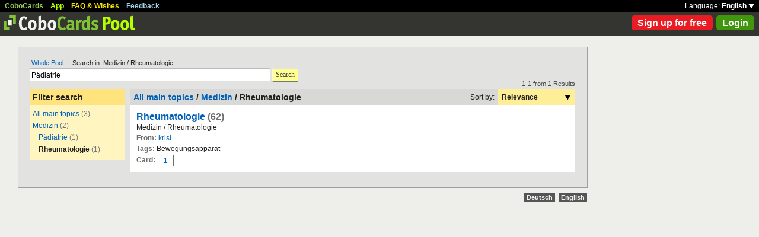

--- FILE ---
content_type: text/html; charset=UTF-8
request_url: https://www.cobocards.com/pool/en/search/?q=P%C3%A4diatrie&maintopic=Medizin&topic=Rheumatologie
body_size: 4043
content:
<!DOCTYPE html PUBLIC "-//W3C//DTD XHTML 1.0 Transitional//EN" 
	"http://www.w3.org/TR/xhtml1/DTD/xhtml1-transitional.dtd">

<html xmlns="http://www.w3.org/1999/xhtml">

	<head>
		
		<title>Search for Pädiatrie | Learn flashcards online | CoboCards</title>

		<meta http-equiv="Content-Type" content="text/html; charset=utf-8" />
		<meta http-equiv="imagetoolbar" content="no" />
		<meta property="og:image" content="http://www.cobocards.com/pool/img/de/free_flashcards.png"/>
		<meta name="keywords" content="flashcard, software, vocabulary, learn, online, mobile, learncard, collaboration, leitner, elearning, virtual flashcard, team">
		<meta name="description" content="Download ready-made flashcards and study online, mobile with iPhone/Android. Pass exams.">
		<meta name="robots" content="NOODP">
		<link rel="search" type="application/opensearchdescription+xml" title="CoboCards Pool" href="http://www.cobocards.com/poolsearch.xml" />
		<link rel="shortcut icon" href="/pool/favicon.ico" />
		<link rel="stylesheet" href="/pool/css/style.css?1251742763" type="text/css" />
		<!--[if IE]><link rel="stylesheet" href="/pool/css/ie.css" type="text/css" /><![endif]-->
		 
		 
		<script src="/pool/javascript/default.en.js?1251742763" type="text/javascript"></script>
				<script src="/pool/javascript/fancybox/jquery-1.4.2.min.js" type="text/javascript"></script><script>jQuery.noConflict()</script>
		<script src="/pool/javascript/fancybox/jquery.fancybox-1.3.1.pack.js" type="text/javascript"></script>
		<link rel="stylesheet" href="/pool/javascript/fancybox/jquery.fancybox-1.3.1.css" type="text/css">
		
		
<script type="text/javascript" charset="UTF-8">
/* <![CDATA[ */
try { if (undefined == xajax.config) xajax.config = {}; } catch (e) { xajax = {}; xajax.config = {}; };
xajax.config.requestURI = "/pool/en/search/?q=P%C3%A4diatrie&maintopic=Medizin&topic=Rheumatologie";
xajax.config.statusMessages = false;
xajax.config.waitCursor = false;
xajax.config.version = "xajax 0.5";
xajax.config.legacy = false;
xajax.config.defaultMode = "asynchronous";
xajax.config.defaultMethod = "POST";
/* ]]> */
</script>
<script type="text/javascript" src="/pool/xajax/xajax_js/xajax_core.js?123" charset="UTF-8"></script>

<script type='text/javascript' charset='UTF-8'>
/* <![CDATA[ */
xajax_login = function() { return xajax.request( { xjxfun: 'login' }, { parameters: arguments } ); };
xajax_sendFeedback = function() { return xajax.request( { xjxfun: 'sendFeedback' }, { parameters: arguments } ); };
/* ]]> */
</script>
 

	</head>

	
<body>

<div id="modal"></div><div id="modaltmp"></div>

<div id="headerbardefault">
	
	<div id="headerline">
		<div style="margin-left:8px;padding-top:3px;word-spacing:9px;">
			<a href="http://www.cobocards.com/en/" target="_blank" style="color:#97CF58;font-weight:bold;">CoboCards</a>
			<a href="http://www.cobocards.com/app/" style="color:#B4FF00;font-weight:bold;">App</a>
			<a href="http://www.cobocards.com/wiki/" target="_blank" style="color:#F9E800;font-weight:bold;">FAQ &amp; Wishes</a>
			<a href="#" onclick="showFeedbackForm();return false;" style="color:#9FCFE7;font-weight:bold;">Feedback</a>
		</div>
		<div id="settings" style="top:0px;right:0px;">
			<div style="position:absolute;top:3px;right:8px;white-space:nowrap;">Language: <a href="#" onclick="toggleDiv('langdiv');return false;" style="color:#FFF;font-weight:bold;">English <img src="/pool/img/dropdown_white.png" alt="Language" style="border:none;"></a></div>
		</div>
	</div>
	
	<div style="position:relative;">
		<a href="/pool/"><img src="/pool/img/logo_pool.png" border="0" style="position:relative;top:6px;left:6px;"></a>
		<div style="position:absolute;top:10px;right:8px;">
		<a href="http://www.cobocards.com/pricing/" class="button_round_red">Sign up for free</a>&nbsp; 
			<a id="loginb" class="button_round_green" href="#loginbox">Login</a>
		</div>
	</div>
	
	<div id="langdiv" style="display:none;z-index:100;position:absolute;top:21px;right:1px;width:122px;line-height:20px;background-color:black;">
		<a href="/pool/de/search/?q=P%C3%A4diatrie&maintopic=Medizin&topic=Rheumatologie" style="display:block;padding:2px 7px;border-bottom:1px solid #FFF;font:bold 12px/20px Arial;color:#FFF;text-decoration:none;">Deutsch</a>
		<a href="/pool/en/search/?q=P%C3%A4diatrie&maintopic=Medizin&topic=Rheumatologie" style="display:block;padding:2px 7px;font:bold 12px/20px Arial;color:#FFF;text-decoration:none;">English</a>
	</div>
	
</div>

<div id="feedbackform" style="display:none;">
	<div id="feedbackformdiv" style="display:block;padding:17px;">
		<span style="font:bold 21px Arial;">Feedback</span><br>
		<form id="feedbackf" name="feedbackf" onsubmit="xajax_sendFeedback(xajax.getFormValues('feedbackf'));return false;">
			<textarea name="feedback" class="inputfield" style="margin-bottom:12px;width:540px;height:240px;padding:10px;font:normal 16px/20px Arial;color:#444;"></textarea><br>
			<div style="margin-bottom:10px;font-family:Arial;">Don't forget your email so that we can contact you!</div> 
			<a href="#" onclick="xajax_sendFeedback(xajax.getFormValues('feedbackf'));return false;" class="button_yellow" style="margin-right:10px;">Send</a><a href="#" onclick="showFeedbackForm();return false;" class="button_grey">Cancel</a>
		</form>
	</div>
	<div id="feedbacksenddiv" style="display:none;padding-top:180px;font:bold 22px Arial;text-align:center;">
		Thanks a lot :-) 
	</div>
</div>

<div id="content">

		
	<div style="padding:20px 20px 25px">

		<form id="searchform" name="searchform" method="get" action="/pool/search" onsubmit="gaEvtSend('search-pool');return searchSubmit()" style="margin:0;">
		<div style="padding-left:3px;font:normal 11px Arial;"><a href="/pool/search/?q=P%C3%A4diatrie" class="normal" style="font-family:Arial;">Whole Pool</a> &nbsp;|&nbsp; Search in: Medizin / Rheumatologie</div>
			<input type="text" name="q" class="inputfield" value="Pädiatrie" style="margin-top:3px;width:400px;float:left;padding:3px 2px 1px;font-size:12px;"><a href="#" onclick="searchSubmit();return false;" class="button_yellow ga-evt" data-ga-evt="search-pool" style="top:4px;margin-left:3px;height:20px;line-height:19px;">Search</a><div style="clear:left;"></div>
			<input type="submit" style="display:none;">
			<input type="hidden" name="maintopic" value="Medizin"> 
			<input type="hidden" name="topic" value="Rheumatologie"> 
		</form>
 

		<br>
		
		
		<div id="searchcontain" style="position:relative;float:left;width:160px;margin-right:10px;">
			<div style="padding:5px;font:bold 14px Arial;background-color:#FFE47E;">Filter search</div>

			<div style="padding:5px;font:normal 12px Arial;background-color:#FFF5C1;">
				<div style="margin:3px 0px 6px;"><a href="/pool/search/?q=Pädiatrie" class="ga-evt" data-ga-evt="facet-1-pool">All main topics</a> <span style="color:#777876;">(3)</span></div>
				<div style="margin:3px 0px 6px;"><a href="/pool/search/?q=Pädiatrie&maintopic=Medizin" class="ga-evt" data-ga-evt="facet-2-pool">Medizin</a> <span style="color:#777876;">(2)</span></div>
				<div style="margin:3px 0px 6px 10px;"><a href="/pool/search/?q=P%C3%A4diatrie&maintopic=Medizin&topic=P%C3%A4diatrie" class="ga-evt" data-ga-evt="facet-3-pool">Pädiatrie</a> <span style="color:#777876;">(1)</span></div>
				<div style="margin:3px 0px 6px 10px;"><b>Rheumatologie</b> <span style="color:#777876;">(1)</span></div>
				 
			</div>
 
		</div>
		
		
		<div style="position:relative;float:left;width:750px;">
			<div style="position:absolute;top:-16px;right:0px;font:normal 11px Arial;color:#4B4C49;">1-1 from 1 Results</div>
			
			<div style="position:relative;width:100%;border-bottom:1px solid #80807F;background-color:#D8D9D7;">
				<div style="position:relative;float:left;width:500px;padding:5px;font:bold 14px Arial;">
					<a href="/pool/search/?q=P%C3%A4diatrie" class="normal" style="font-family:Arial;font-weight:bold;">All main topics</a> / <a href="/pool/search/?q=P%C3%A4diatrie&maintopic=Medizin" class="normal" style="font-family:Arial;font-weight:bold;">Medizin</a> / Rheumatologie 
				</div>
				
				<div style="position:relative;float:right;font:normal 12px Arial;">
					<div style="position:relative;float:left;padding:6px;">Sort by:</div>
					<div style="position:relative;float:right;width:118px;padding:6px;font-weight:bold;background-color:#FFEE98;">Relevance<a href="#" onclick="toggleDiv('sortingby');return false;" class="ga-evt" data-ga-evt="sort-result-pool" style="position:absolute;padding:9px 8px 7px 112px;top:0px;right:0px;"><img src="/pool/img/arrow_dropdown_black.png" border="0"></a></div>
					<div style="clear:both;"></div>
				</div>
				<div style="clear:both;"></div>
			</div>

			<div class="searchcardset">
				 
				<div style="font:bold 16px Arial;"><a href="/pool/cardset/3357030/online-karteikarten-rheumatologie" class="normal ga-evt" data-ga-evt="title-result-pool" style="font-weight:bold;font-family:Arial;">Rheumatologie</a> <span style="color:#6D6F6C;">(62)</span></div>
				<div>Medizin / Rheumatologie</div>
				<div><span style="font-weight:bold;color:#6D6F6C;">From:</span> <a href="/pool/user/2320193/krisi" class="normal ga-evt" data-ga-evt="author-result-pool" style="font-family:Arial;">krisi</a></div>
				<div style="width:650px;"><span style="font-weight:bold;color:#6D6F6C;">Tags: </span>Bewegungsapparat</div> 
				<div class="searchminicard" style="position:relative;top:1px;"><span style="position:relative;float:left;margin-right:4px;font-weight:bold;color:#6D6F6C;">Card:</span><a href="/pool/card/21099428/dd-arthritis-paediatrie-" class="ga-evt" data-ga-evt="singlecard-result-pool">1</a><div style="clear:left;"></div></div> 
			</div>

			<div id="sortingby" style="z-index:100;display:none;position:absolute;top:27px;right:0px;width:118px;padding:6px;background-color:#FFEE98;">
				<a href="/pool/search/?lang=en&q=P%C3%A4diatrie&maintopic=Medizin&topic=Rheumatologie&sort=title">Title</a>
				<a href="/pool/search/?lang=en&q=P%C3%A4diatrie&maintopic=Medizin&topic=Rheumatologie&sort=maintopic">Main topic</a>
				<a href="/pool/search/?lang=en&q=P%C3%A4diatrie&maintopic=Medizin&topic=Rheumatologie&sort=topic">Topic</a>
				<a href="/pool/search/?lang=en&q=P%C3%A4diatrie&maintopic=Medizin&topic=Rheumatologie&sort=author">Author</a>
				<a href="/pool/search/?lang=en&q=P%C3%A4diatrie&maintopic=Medizin&topic=Rheumatologie&sort=organisation">Institution</a>
				<a href="/pool/search/?lang=en&q=P%C3%A4diatrie&maintopic=Medizin&topic=Rheumatologie&sort=relevance">Relevance</a>
			</div>
			 
		</div>
		
		<div style="clear:left;"></div>
	
	</div>

	<script type="text/javascript">
		jQuery(document).ready(function() {
			jQuery("#loginb").fancybox({
				'padding' : -4,
				'scrolling' : 'no',
				'showCloseButton' : false,
				'transitionIn' : 'none',
				'transitionOut' : 'none'
			});
		});
	</script>
	
	<div id="login">
		<div id="loginbox">
			<form id="loginform" name="loginform" onsubmit="toggleDiv('loginloader','block');xajax_login(xajax.getFormValues('loginform'));return false;">
				<a tabindex="6" href="#" onclick="jQuery.fancybox.close();return false;"><img src="/pool/img/close.png" alt="Cancel" style="z-index:1;position:absolute;top:8px;right:8px;border:none;"></a>
				<div style="padding:20px 25px;">
					<span style="font-size:21px;font-weight:bold;">Email</span><br>
					<input tabindex="1" type="text" name="email" class="inputfield" autocomplete="off" style="margin:4px 0px 16px;width:352px;height:34px;padding:4px 6px;font-size:28px;"><br>
					<span style="font-size:21px;font-weight:bold;">Password</span><br>
					<input tabindex="2" type="password" name="password" class="inputfield" autocomplete="off" style="margin:4px 0px 20px;width:352px;height:34px;padding:4px 6px;font-size:28px;"><br>
					<a tabindex="4" href="#" onclick="toggleDiv('loginloader','block');xajax_login(xajax.getFormValues('loginform'));return false;" class="button_grey" style="padding:0px 15px;">Login</a> &nbsp; &nbsp; <input tabindex="3" id="cookie" type="checkbox" name="cookie" style="position:relative;top:8px;margin:0;"><label for="cookie" style="position:absolute;top:209px;margin-left:5px;font-size:14px;color:#4B4C49;"> Remember me</label><div style="clear:both;"></div><br>
					<a tabindex="5" href="http://www.cobocards.com/app/login/forgetpw/" class="normal" style="font-size:14px;font-family:Arial;">Forgot password?</a>
					<img id="loginloader" src="/pool/img/loader_snake_blue.gif" style="display:none;position:absolute;top:210px;left:230px;">
					<div id="loginfailed" style="display:none;margin-top:8px;padding:3px 6px;text-align:center;background-color:#F13030;color:#FFF;">The email or password is invalid.</div>
					<input type="submit" style="display:none;">
				</div>
			</form>
		</div>
	</div>

	<div style="position:absolute;bottom:-25px;right:0px;">
		<a href="/pool/de/search/?q=P%C3%A4diatrie&maintopic=Medizin&topic=Rheumatologie" style="padding:2px 4px;font:bold 11px Arial;text-decoration:none;background-color:#555;color:#F2F2F2;">Deutsch</a>&nbsp;
		<a href="/pool/en/search/?q=P%C3%A4diatrie&maintopic=Medizin&topic=Rheumatologie" style="padding:2px 4px;font:bold 11px Arial;text-decoration:none;background-color:#555;color:#F2F2F2;">English</a>
	</div>
	
</div>

<br>

<script>
  (function(i,s,o,g,r,a,m){i['GoogleAnalyticsObject']=r;i[r]=i[r]||function(){
  (i[r].q=i[r].q||[]).push(arguments)},i[r].l=1*new Date();a=s.createElement(o),
  m=s.getElementsByTagName(o)[0];a.async=1;a.src=g;m.parentNode.insertBefore(a,m)
  })(window,document,'script','//www.google-analytics.com/analytics.js','ga');

  function gaEvtBind(){jQuery('.ga-evt').click(function(){gaEvtSend(this.getAttribute('data-ga-evt'))});}
  function gaEvtSend(label){ga('send', 'event', 'link', 'click', label);}
  gaEvtBind(); 

  ga('create', 'UA-4026730-7', 'cobocards.com');
  ga('send', 'pageview');
</script>

</body>
</html>
